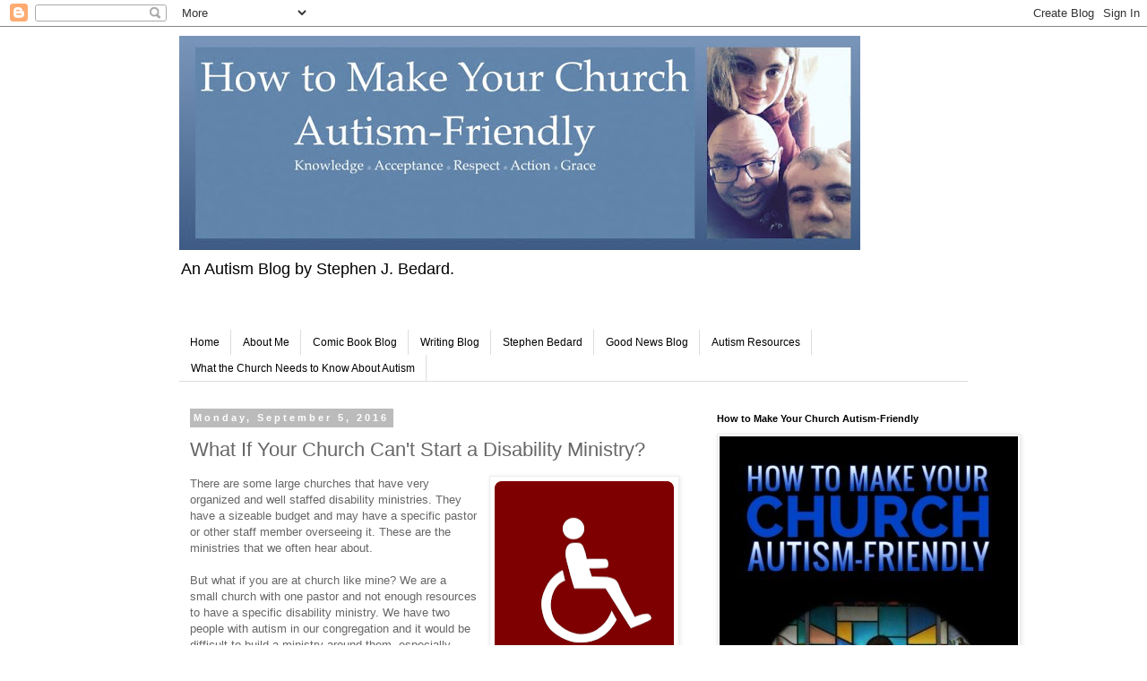

--- FILE ---
content_type: text/html; charset=UTF-8
request_url: https://church-autism.blogspot.com/2016/09/what-if-your-church-cant-start.html
body_size: 13216
content:
<!DOCTYPE html>
<html class='v2' dir='ltr' xmlns='http://www.w3.org/1999/xhtml' xmlns:b='http://www.google.com/2005/gml/b' xmlns:data='http://www.google.com/2005/gml/data' xmlns:expr='http://www.google.com/2005/gml/expr'>
<head>
<link href='https://www.blogger.com/static/v1/widgets/335934321-css_bundle_v2.css' rel='stylesheet' type='text/css'/>
<meta content='width=1100' name='viewport'/>
<meta content='text/html; charset=UTF-8' http-equiv='Content-Type'/>
<meta content='blogger' name='generator'/>
<link href='https://church-autism.blogspot.com/favicon.ico' rel='icon' type='image/x-icon'/>
<link href='http://church-autism.blogspot.com/2016/09/what-if-your-church-cant-start.html' rel='canonical'/>
<link rel="alternate" type="application/atom+xml" title="How to Make Your Church Autism-Friendly - Atom" href="https://church-autism.blogspot.com/feeds/posts/default" />
<link rel="alternate" type="application/rss+xml" title="How to Make Your Church Autism-Friendly - RSS" href="https://church-autism.blogspot.com/feeds/posts/default?alt=rss" />
<link rel="service.post" type="application/atom+xml" title="How to Make Your Church Autism-Friendly - Atom" href="https://www.blogger.com/feeds/2694782966873379272/posts/default" />

<link rel="alternate" type="application/atom+xml" title="How to Make Your Church Autism-Friendly - Atom" href="https://church-autism.blogspot.com/feeds/3062533210208616445/comments/default" />
<!--Can't find substitution for tag [blog.ieCssRetrofitLinks]-->
<link href='https://blogger.googleusercontent.com/img/b/R29vZ2xl/AVvXsEicKnnX_uIkSjC3yRQXkyIkNW0ItWzWlsbzAerVcaTUHh3M-vp3NnXwZqxTvZAn5AXMV2Zl1eCFmOxiLrwpuRaCXab80T4iKG-PkCtEFJREkx3EBnVE5SYwZDlmElwrz6Os2h8TT55xhaM/s200/wheelchair-297050_1280.png' rel='image_src'/>
<meta content='http://church-autism.blogspot.com/2016/09/what-if-your-church-cant-start.html' property='og:url'/>
<meta content='What If Your Church Can&#39;t Start a Disability Ministry?' property='og:title'/>
<meta content='  There are some large churches that have very organized and well staffed disability ministries. They have a sizeable budget and may have a ...' property='og:description'/>
<meta content='https://blogger.googleusercontent.com/img/b/R29vZ2xl/AVvXsEicKnnX_uIkSjC3yRQXkyIkNW0ItWzWlsbzAerVcaTUHh3M-vp3NnXwZqxTvZAn5AXMV2Zl1eCFmOxiLrwpuRaCXab80T4iKG-PkCtEFJREkx3EBnVE5SYwZDlmElwrz6Os2h8TT55xhaM/w1200-h630-p-k-no-nu/wheelchair-297050_1280.png' property='og:image'/>
<title>How to Make Your Church Autism-Friendly: What If Your Church Can't Start a Disability Ministry?</title>
<style id='page-skin-1' type='text/css'><!--
/*
-----------------------------------------------
Blogger Template Style
Name:     Simple
Designer: Blogger
URL:      www.blogger.com
----------------------------------------------- */
/* Content
----------------------------------------------- */
body {
font: normal normal 12px 'Trebuchet MS', Trebuchet, Verdana, sans-serif;
color: #666666;
background: #ffffff none repeat scroll top left;
padding: 0 0 0 0;
}
html body .region-inner {
min-width: 0;
max-width: 100%;
width: auto;
}
h2 {
font-size: 22px;
}
a:link {
text-decoration:none;
color: #2288bb;
}
a:visited {
text-decoration:none;
color: #888888;
}
a:hover {
text-decoration:underline;
color: #33aaff;
}
.body-fauxcolumn-outer .fauxcolumn-inner {
background: transparent none repeat scroll top left;
_background-image: none;
}
.body-fauxcolumn-outer .cap-top {
position: absolute;
z-index: 1;
height: 400px;
width: 100%;
}
.body-fauxcolumn-outer .cap-top .cap-left {
width: 100%;
background: transparent none repeat-x scroll top left;
_background-image: none;
}
.content-outer {
-moz-box-shadow: 0 0 0 rgba(0, 0, 0, .15);
-webkit-box-shadow: 0 0 0 rgba(0, 0, 0, .15);
-goog-ms-box-shadow: 0 0 0 #333333;
box-shadow: 0 0 0 rgba(0, 0, 0, .15);
margin-bottom: 1px;
}
.content-inner {
padding: 10px 40px;
}
.content-inner {
background-color: #ffffff;
}
/* Header
----------------------------------------------- */
.header-outer {
background: transparent none repeat-x scroll 0 -400px;
_background-image: none;
}
.Header h1 {
font: normal normal 40px 'Trebuchet MS',Trebuchet,Verdana,sans-serif;
color: #000000;
text-shadow: 0 0 0 rgba(0, 0, 0, .2);
}
.Header h1 a {
color: #000000;
}
.Header .description {
font-size: 18px;
color: #000000;
}
.header-inner .Header .titlewrapper {
padding: 22px 0;
}
.header-inner .Header .descriptionwrapper {
padding: 0 0;
}
/* Tabs
----------------------------------------------- */
.tabs-inner .section:first-child {
border-top: 0 solid #dddddd;
}
.tabs-inner .section:first-child ul {
margin-top: -1px;
border-top: 1px solid #dddddd;
border-left: 1px solid #dddddd;
border-right: 1px solid #dddddd;
}
.tabs-inner .widget ul {
background: transparent none repeat-x scroll 0 -800px;
_background-image: none;
border-bottom: 1px solid #dddddd;
margin-top: 0;
margin-left: -30px;
margin-right: -30px;
}
.tabs-inner .widget li a {
display: inline-block;
padding: .6em 1em;
font: normal normal 12px 'Trebuchet MS', Trebuchet, Verdana, sans-serif;
color: #000000;
border-left: 1px solid #ffffff;
border-right: 1px solid #dddddd;
}
.tabs-inner .widget li:first-child a {
border-left: none;
}
.tabs-inner .widget li.selected a, .tabs-inner .widget li a:hover {
color: #000000;
background-color: #eeeeee;
text-decoration: none;
}
/* Columns
----------------------------------------------- */
.main-outer {
border-top: 0 solid transparent;
}
.fauxcolumn-left-outer .fauxcolumn-inner {
border-right: 1px solid transparent;
}
.fauxcolumn-right-outer .fauxcolumn-inner {
border-left: 1px solid transparent;
}
/* Headings
----------------------------------------------- */
div.widget > h2,
div.widget h2.title {
margin: 0 0 1em 0;
font: normal bold 11px 'Trebuchet MS',Trebuchet,Verdana,sans-serif;
color: #000000;
}
/* Widgets
----------------------------------------------- */
.widget .zippy {
color: #999999;
text-shadow: 2px 2px 1px rgba(0, 0, 0, .1);
}
.widget .popular-posts ul {
list-style: none;
}
/* Posts
----------------------------------------------- */
h2.date-header {
font: normal bold 11px Arial, Tahoma, Helvetica, FreeSans, sans-serif;
}
.date-header span {
background-color: #bbbbbb;
color: #ffffff;
padding: 0.4em;
letter-spacing: 3px;
margin: inherit;
}
.main-inner {
padding-top: 35px;
padding-bottom: 65px;
}
.main-inner .column-center-inner {
padding: 0 0;
}
.main-inner .column-center-inner .section {
margin: 0 1em;
}
.post {
margin: 0 0 45px 0;
}
h3.post-title, .comments h4 {
font: normal normal 22px 'Trebuchet MS',Trebuchet,Verdana,sans-serif;
margin: .75em 0 0;
}
.post-body {
font-size: 110%;
line-height: 1.4;
position: relative;
}
.post-body img, .post-body .tr-caption-container, .Profile img, .Image img,
.BlogList .item-thumbnail img {
padding: 2px;
background: #ffffff;
border: 1px solid #eeeeee;
-moz-box-shadow: 1px 1px 5px rgba(0, 0, 0, .1);
-webkit-box-shadow: 1px 1px 5px rgba(0, 0, 0, .1);
box-shadow: 1px 1px 5px rgba(0, 0, 0, .1);
}
.post-body img, .post-body .tr-caption-container {
padding: 5px;
}
.post-body .tr-caption-container {
color: #666666;
}
.post-body .tr-caption-container img {
padding: 0;
background: transparent;
border: none;
-moz-box-shadow: 0 0 0 rgba(0, 0, 0, .1);
-webkit-box-shadow: 0 0 0 rgba(0, 0, 0, .1);
box-shadow: 0 0 0 rgba(0, 0, 0, .1);
}
.post-header {
margin: 0 0 1.5em;
line-height: 1.6;
font-size: 90%;
}
.post-footer {
margin: 20px -2px 0;
padding: 5px 10px;
color: #666666;
background-color: #eeeeee;
border-bottom: 1px solid #eeeeee;
line-height: 1.6;
font-size: 90%;
}
#comments .comment-author {
padding-top: 1.5em;
border-top: 1px solid transparent;
background-position: 0 1.5em;
}
#comments .comment-author:first-child {
padding-top: 0;
border-top: none;
}
.avatar-image-container {
margin: .2em 0 0;
}
#comments .avatar-image-container img {
border: 1px solid #eeeeee;
}
/* Comments
----------------------------------------------- */
.comments .comments-content .icon.blog-author {
background-repeat: no-repeat;
background-image: url([data-uri]);
}
.comments .comments-content .loadmore a {
border-top: 1px solid #999999;
border-bottom: 1px solid #999999;
}
.comments .comment-thread.inline-thread {
background-color: #eeeeee;
}
.comments .continue {
border-top: 2px solid #999999;
}
/* Accents
---------------------------------------------- */
.section-columns td.columns-cell {
border-left: 1px solid transparent;
}
.blog-pager {
background: transparent url(//www.blogblog.com/1kt/simple/paging_dot.png) repeat-x scroll top center;
}
.blog-pager-older-link, .home-link,
.blog-pager-newer-link {
background-color: #ffffff;
padding: 5px;
}
.footer-outer {
border-top: 1px dashed #bbbbbb;
}
/* Mobile
----------------------------------------------- */
body.mobile  {
background-size: auto;
}
.mobile .body-fauxcolumn-outer {
background: transparent none repeat scroll top left;
}
.mobile .body-fauxcolumn-outer .cap-top {
background-size: 100% auto;
}
.mobile .content-outer {
-webkit-box-shadow: 0 0 3px rgba(0, 0, 0, .15);
box-shadow: 0 0 3px rgba(0, 0, 0, .15);
}
.mobile .tabs-inner .widget ul {
margin-left: 0;
margin-right: 0;
}
.mobile .post {
margin: 0;
}
.mobile .main-inner .column-center-inner .section {
margin: 0;
}
.mobile .date-header span {
padding: 0.1em 10px;
margin: 0 -10px;
}
.mobile h3.post-title {
margin: 0;
}
.mobile .blog-pager {
background: transparent none no-repeat scroll top center;
}
.mobile .footer-outer {
border-top: none;
}
.mobile .main-inner, .mobile .footer-inner {
background-color: #ffffff;
}
.mobile-index-contents {
color: #666666;
}
.mobile-link-button {
background-color: #2288bb;
}
.mobile-link-button a:link, .mobile-link-button a:visited {
color: #ffffff;
}
.mobile .tabs-inner .section:first-child {
border-top: none;
}
.mobile .tabs-inner .PageList .widget-content {
background-color: #eeeeee;
color: #000000;
border-top: 1px solid #dddddd;
border-bottom: 1px solid #dddddd;
}
.mobile .tabs-inner .PageList .widget-content .pagelist-arrow {
border-left: 1px solid #dddddd;
}

--></style>
<style id='template-skin-1' type='text/css'><!--
body {
min-width: 960px;
}
.content-outer, .content-fauxcolumn-outer, .region-inner {
min-width: 960px;
max-width: 960px;
_width: 960px;
}
.main-inner .columns {
padding-left: 0;
padding-right: 310px;
}
.main-inner .fauxcolumn-center-outer {
left: 0;
right: 310px;
/* IE6 does not respect left and right together */
_width: expression(this.parentNode.offsetWidth -
parseInt("0") -
parseInt("310px") + 'px');
}
.main-inner .fauxcolumn-left-outer {
width: 0;
}
.main-inner .fauxcolumn-right-outer {
width: 310px;
}
.main-inner .column-left-outer {
width: 0;
right: 100%;
margin-left: -0;
}
.main-inner .column-right-outer {
width: 310px;
margin-right: -310px;
}
#layout {
min-width: 0;
}
#layout .content-outer {
min-width: 0;
width: 800px;
}
#layout .region-inner {
min-width: 0;
width: auto;
}
--></style>
<link href='https://www.blogger.com/dyn-css/authorization.css?targetBlogID=2694782966873379272&amp;zx=d839b7aa-bdbd-4695-bfa5-f630968681b7' media='none' onload='if(media!=&#39;all&#39;)media=&#39;all&#39;' rel='stylesheet'/><noscript><link href='https://www.blogger.com/dyn-css/authorization.css?targetBlogID=2694782966873379272&amp;zx=d839b7aa-bdbd-4695-bfa5-f630968681b7' rel='stylesheet'/></noscript>
<meta name='google-adsense-platform-account' content='ca-host-pub-1556223355139109'/>
<meta name='google-adsense-platform-domain' content='blogspot.com'/>

<!-- data-ad-client=ca-pub-8842912371311805 -->

</head>
<body class='loading variant-simplysimple'>
<div class='navbar section' id='navbar'><div class='widget Navbar' data-version='1' id='Navbar1'><script type="text/javascript">
    function setAttributeOnload(object, attribute, val) {
      if(window.addEventListener) {
        window.addEventListener('load',
          function(){ object[attribute] = val; }, false);
      } else {
        window.attachEvent('onload', function(){ object[attribute] = val; });
      }
    }
  </script>
<div id="navbar-iframe-container"></div>
<script type="text/javascript" src="https://apis.google.com/js/platform.js"></script>
<script type="text/javascript">
      gapi.load("gapi.iframes:gapi.iframes.style.bubble", function() {
        if (gapi.iframes && gapi.iframes.getContext) {
          gapi.iframes.getContext().openChild({
              url: 'https://www.blogger.com/navbar/2694782966873379272?po\x3d3062533210208616445\x26origin\x3dhttps://church-autism.blogspot.com',
              where: document.getElementById("navbar-iframe-container"),
              id: "navbar-iframe"
          });
        }
      });
    </script><script type="text/javascript">
(function() {
var script = document.createElement('script');
script.type = 'text/javascript';
script.src = '//pagead2.googlesyndication.com/pagead/js/google_top_exp.js';
var head = document.getElementsByTagName('head')[0];
if (head) {
head.appendChild(script);
}})();
</script>
</div></div>
<div class='body-fauxcolumns'>
<div class='fauxcolumn-outer body-fauxcolumn-outer'>
<div class='cap-top'>
<div class='cap-left'></div>
<div class='cap-right'></div>
</div>
<div class='fauxborder-left'>
<div class='fauxborder-right'></div>
<div class='fauxcolumn-inner'>
</div>
</div>
<div class='cap-bottom'>
<div class='cap-left'></div>
<div class='cap-right'></div>
</div>
</div>
</div>
<div class='content'>
<div class='content-fauxcolumns'>
<div class='fauxcolumn-outer content-fauxcolumn-outer'>
<div class='cap-top'>
<div class='cap-left'></div>
<div class='cap-right'></div>
</div>
<div class='fauxborder-left'>
<div class='fauxborder-right'></div>
<div class='fauxcolumn-inner'>
</div>
</div>
<div class='cap-bottom'>
<div class='cap-left'></div>
<div class='cap-right'></div>
</div>
</div>
</div>
<div class='content-outer'>
<div class='content-cap-top cap-top'>
<div class='cap-left'></div>
<div class='cap-right'></div>
</div>
<div class='fauxborder-left content-fauxborder-left'>
<div class='fauxborder-right content-fauxborder-right'></div>
<div class='content-inner'>
<header>
<div class='header-outer'>
<div class='header-cap-top cap-top'>
<div class='cap-left'></div>
<div class='cap-right'></div>
</div>
<div class='fauxborder-left header-fauxborder-left'>
<div class='fauxborder-right header-fauxborder-right'></div>
<div class='region-inner header-inner'>
<div class='header section' id='header'><div class='widget Header' data-version='1' id='Header1'>
<div id='header-inner'>
<a href='https://church-autism.blogspot.com/' style='display: block'>
<img alt='How to Make Your Church Autism-Friendly' height='239px; ' id='Header1_headerimg' src='https://blogger.googleusercontent.com/img/b/R29vZ2xl/AVvXsEhiyji-BCr8ozK8ftU6siEYTim4Pk68chqSAf5WEiebBQ5os5A6t38oApelBG2w1IL_I7Qk_x5UhMpAB3ooedfi_S-Z-_7WWQZx_f3lVRX-GPQczDIrFIjBpt0tScnAPqCjEru8xwQ-YoA/s760/autism+blog.001.jpeg' style='display: block' width='760px; '/>
</a>
<div class='descriptionwrapper'>
<p class='description'><span>An Autism Blog by Stephen J. Bedard.</span></p>
</div>
</div>
</div></div>
</div>
</div>
<div class='header-cap-bottom cap-bottom'>
<div class='cap-left'></div>
<div class='cap-right'></div>
</div>
</div>
</header>
<div class='tabs-outer'>
<div class='tabs-cap-top cap-top'>
<div class='cap-left'></div>
<div class='cap-right'></div>
</div>
<div class='fauxborder-left tabs-fauxborder-left'>
<div class='fauxborder-right tabs-fauxborder-right'></div>
<div class='region-inner tabs-inner'>
<div class='tabs section' id='crosscol'><div class='widget HTML' data-version='1' id='HTML3'>
<div class='widget-content'>
<script async src="//pagead2.googlesyndication.com/pagead/js/adsbygoogle.js"></script>
<script>
     (adsbygoogle = window.adsbygoogle || []).push({
          google_ad_client: "ca-pub-8842912371311805",
          enable_page_level_ads: true
     });
</script>
</div>
<div class='clear'></div>
</div></div>
<div class='tabs section' id='crosscol-overflow'><div class='widget PageList' data-version='1' id='PageList1'>
<div class='widget-content'>
<ul>
<li>
<a href='https://church-autism.blogspot.com/'>Home</a>
</li>
<li>
<a href='https://church-autism.blogspot.com/p/about-me.html'>About Me</a>
</li>
<li>
<a href='https://church-autism.blogspot.com/p/comic-book-blog.html'>Comic Book Blog</a>
</li>
<li>
<a href='https://church-autism.blogspot.com/p/writing-blog.html'>Writing Blog</a>
</li>
<li>
<a href='https://church-autism.blogspot.com/p/stephen-bedard.html'>Stephen Bedard</a>
</li>
<li>
<a href='https://church-autism.blogspot.com/p/good-news-blog.html'>Good News Blog</a>
</li>
<li>
<a href='https://church-autism.blogspot.com/p/autism-resources.html'>Autism Resources</a>
</li>
<li>
<a href='https://church-autism.blogspot.com/p/what-church-needs-to-know-about-autism.html'>What the Church Needs to Know About Autism</a>
</li>
</ul>
<div class='clear'></div>
</div>
</div></div>
</div>
</div>
<div class='tabs-cap-bottom cap-bottom'>
<div class='cap-left'></div>
<div class='cap-right'></div>
</div>
</div>
<div class='main-outer'>
<div class='main-cap-top cap-top'>
<div class='cap-left'></div>
<div class='cap-right'></div>
</div>
<div class='fauxborder-left main-fauxborder-left'>
<div class='fauxborder-right main-fauxborder-right'></div>
<div class='region-inner main-inner'>
<div class='columns fauxcolumns'>
<div class='fauxcolumn-outer fauxcolumn-center-outer'>
<div class='cap-top'>
<div class='cap-left'></div>
<div class='cap-right'></div>
</div>
<div class='fauxborder-left'>
<div class='fauxborder-right'></div>
<div class='fauxcolumn-inner'>
</div>
</div>
<div class='cap-bottom'>
<div class='cap-left'></div>
<div class='cap-right'></div>
</div>
</div>
<div class='fauxcolumn-outer fauxcolumn-left-outer'>
<div class='cap-top'>
<div class='cap-left'></div>
<div class='cap-right'></div>
</div>
<div class='fauxborder-left'>
<div class='fauxborder-right'></div>
<div class='fauxcolumn-inner'>
</div>
</div>
<div class='cap-bottom'>
<div class='cap-left'></div>
<div class='cap-right'></div>
</div>
</div>
<div class='fauxcolumn-outer fauxcolumn-right-outer'>
<div class='cap-top'>
<div class='cap-left'></div>
<div class='cap-right'></div>
</div>
<div class='fauxborder-left'>
<div class='fauxborder-right'></div>
<div class='fauxcolumn-inner'>
</div>
</div>
<div class='cap-bottom'>
<div class='cap-left'></div>
<div class='cap-right'></div>
</div>
</div>
<!-- Go to www.addthis.com/dashboard to customize your tools -->
<script async='async' src='//s7.addthis.com/js/300/addthis_widget.js#pubid=ra-5506146152d81d18' type='text/javascript'></script>
<!-- corrects IE6 width calculation -->
<div class='columns-inner'>
<div class='column-center-outer'>
<div class='column-center-inner'>
<div class='main section' id='main'><div class='widget Blog' data-version='1' id='Blog1'>
<div class='blog-posts hfeed'>

          <div class="date-outer">
        
<h2 class='date-header'><span>Monday, September 5, 2016</span></h2>

          <div class="date-posts">
        
<div class='post-outer'>
<div class='post hentry uncustomized-post-template' itemprop='blogPost' itemscope='itemscope' itemtype='http://schema.org/BlogPosting'>
<meta content='https://blogger.googleusercontent.com/img/b/R29vZ2xl/AVvXsEicKnnX_uIkSjC3yRQXkyIkNW0ItWzWlsbzAerVcaTUHh3M-vp3NnXwZqxTvZAn5AXMV2Zl1eCFmOxiLrwpuRaCXab80T4iKG-PkCtEFJREkx3EBnVE5SYwZDlmElwrz6Os2h8TT55xhaM/s200/wheelchair-297050_1280.png' itemprop='image_url'/>
<meta content='2694782966873379272' itemprop='blogId'/>
<meta content='3062533210208616445' itemprop='postId'/>
<a name='3062533210208616445'></a>
<h3 class='post-title entry-title' itemprop='name'>
What If Your Church Can't Start a Disability Ministry?
</h3>
<div class='post-header'>
<div class='post-header-line-1'></div>
</div>
<div class='post-body entry-content' id='post-body-3062533210208616445' itemprop='description articleBody'>
<div class="separator" style="clear: both; text-align: center;">
<a href="https://blogger.googleusercontent.com/img/b/R29vZ2xl/AVvXsEicKnnX_uIkSjC3yRQXkyIkNW0ItWzWlsbzAerVcaTUHh3M-vp3NnXwZqxTvZAn5AXMV2Zl1eCFmOxiLrwpuRaCXab80T4iKG-PkCtEFJREkx3EBnVE5SYwZDlmElwrz6Os2h8TT55xhaM/s1600/wheelchair-297050_1280.png" imageanchor="1" style="clear: right; float: right; margin-bottom: 1em; margin-left: 1em;"><img alt="Disability" border="0" height="198" src="https://blogger.googleusercontent.com/img/b/R29vZ2xl/AVvXsEicKnnX_uIkSjC3yRQXkyIkNW0ItWzWlsbzAerVcaTUHh3M-vp3NnXwZqxTvZAn5AXMV2Zl1eCFmOxiLrwpuRaCXab80T4iKG-PkCtEFJREkx3EBnVE5SYwZDlmElwrz6Os2h8TT55xhaM/s200/wheelchair-297050_1280.png" title="" width="200" /></a></div>
There are some large churches that have very organized and well staffed disability ministries. They have a sizeable budget and may have a specific pastor or other staff member overseeing it. These are the ministries that we often hear about.<br />
<br />
But what if you are at church like mine? We are a small church with one pastor and not enough resources to have a specific disability ministry. We have two people with autism in our congregation and it would be difficult to build a ministry around them, especially since once is a child and the other an adult.<br />
<br />
I want you to hear this one thing:<br />
<br />
YOU DO NOT NEED A DISABILITY MINISTRY TO MINISTER TO THOSE WITH DISABILITIES!<br />
<br />
Think about it this way. Our church does not have a specific men's ministry and yet we minister to the men in our congregation. Ministry does not have to mean separating one group away from the others. We minister to the men, the same way we minister to everyone in the congregation.<br />
<br />
The same is true for those with disabilities. I care for the people in our congregation with autism, not because they have autism, but because they are a part of our church family.<br />
<br />
Now I understand that disabilities can produce some unique challenges. Physical disabilities are accommodated by making the building wheel chair accessible and having elevators. Developmental disabilities will need their own accommodations.<br />
<br />
I will not go into details about how exactly to do that, as there are many posts on this blog, as well as my book, <i><a href="https://www.amazon.com/gp/product/B00QUJP370/ref=as_li_tl?ie=UTF8&amp;camp=1789&amp;creative=9325&amp;creativeASIN=B00QUJP370&amp;linkCode=as2&amp;tag=stejbed-20&amp;linkId=RJSEPKFLGVBWYMN3#nav-subnav">How to Make Your Church-Autism Friendly</a></i>, which give practical tips.<br />
<br />
The main thing is that a church not turn away a person with a disability just because they don't have a disability ministry. We would not turn away men because we don't have a men's ministry. You minister to people with disabilities the same way you minister to anyone, by loving them, treating them with respect and pointing them to Jesus.
<div style='clear: both;'></div>
</div>
<div class='post-footer'>
<div class='post-footer-line post-footer-line-1'>
<span class='post-author vcard'>
Posted by
<span class='fn' itemprop='author' itemscope='itemscope' itemtype='http://schema.org/Person'>
<meta content='https://www.blogger.com/profile/13305648436664242187' itemprop='url'/>
<a class='g-profile' href='https://www.blogger.com/profile/13305648436664242187' rel='author' title='author profile'>
<span itemprop='name'>Unknown</span>
</a>
</span>
</span>
<span class='post-timestamp'>
at
<meta content='http://church-autism.blogspot.com/2016/09/what-if-your-church-cant-start.html' itemprop='url'/>
<a class='timestamp-link' href='https://church-autism.blogspot.com/2016/09/what-if-your-church-cant-start.html' rel='bookmark' title='permanent link'><abbr class='published' itemprop='datePublished' title='2016-09-05T19:45:00-04:00'>7:45&#8239;PM</abbr></a>
</span>
<span class='post-comment-link'>
</span>
<span class='post-icons'>
<span class='item-control blog-admin pid-956995454'>
<a href='https://www.blogger.com/post-edit.g?blogID=2694782966873379272&postID=3062533210208616445&from=pencil' title='Edit Post'>
<img alt='' class='icon-action' height='18' src='https://resources.blogblog.com/img/icon18_edit_allbkg.gif' width='18'/>
</a>
</span>
</span>
<div class='post-share-buttons goog-inline-block'>
</div>
</div>
<div class='post-footer-line post-footer-line-2'>
<span class='post-labels'>
Labels:
<a href='https://church-autism.blogspot.com/search/label/Church' rel='tag'>Church</a>,
<a href='https://church-autism.blogspot.com/search/label/Disability%20Ministry' rel='tag'>Disability Ministry</a>
</span>
</div>
<div class='post-footer-line post-footer-line-3'>
<span class='post-location'>
</span>
</div>
</div>
</div>
<div class='comments' id='comments'>
<a name='comments'></a>
<h4>No comments:</h4>
<div id='Blog1_comments-block-wrapper'>
<dl class='avatar-comment-indent' id='comments-block'>
</dl>
</div>
<p class='comment-footer'>
<div class='comment-form'>
<a name='comment-form'></a>
<h4 id='comment-post-message'>Post a Comment</h4>
<p>
</p>
<a href='https://www.blogger.com/comment/frame/2694782966873379272?po=3062533210208616445&hl=en&saa=85391&origin=https://church-autism.blogspot.com' id='comment-editor-src'></a>
<iframe allowtransparency='true' class='blogger-iframe-colorize blogger-comment-from-post' frameborder='0' height='410px' id='comment-editor' name='comment-editor' src='' width='100%'></iframe>
<script src='https://www.blogger.com/static/v1/jsbin/2830521187-comment_from_post_iframe.js' type='text/javascript'></script>
<script type='text/javascript'>
      BLOG_CMT_createIframe('https://www.blogger.com/rpc_relay.html');
    </script>
</div>
</p>
</div>
</div>

        </div></div>
      
</div>
<div class='blog-pager' id='blog-pager'>
<span id='blog-pager-newer-link'>
<a class='blog-pager-newer-link' href='https://church-autism.blogspot.com/2016/09/coping-with-autism-and-puberty.html' id='Blog1_blog-pager-newer-link' title='Newer Post'>Newer Post</a>
</span>
<span id='blog-pager-older-link'>
<a class='blog-pager-older-link' href='https://church-autism.blogspot.com/2016/09/good-news-love-my-kids.html' id='Blog1_blog-pager-older-link' title='Older Post'>Older Post</a>
</span>
<a class='home-link' href='https://church-autism.blogspot.com/'>Home</a>
</div>
<div class='clear'></div>
<div class='post-feeds'>
<div class='feed-links'>
Subscribe to:
<a class='feed-link' href='https://church-autism.blogspot.com/feeds/3062533210208616445/comments/default' target='_blank' type='application/atom+xml'>Post Comments (Atom)</a>
</div>
</div>
</div></div>
</div>
</div>
<div class='column-left-outer'>
<div class='column-left-inner'>
<aside>
</aside>
</div>
</div>
<div class='column-right-outer'>
<div class='column-right-inner'>
<aside>
<div class='sidebar section' id='sidebar-right-1'><div class='widget Image' data-version='1' id='Image1'>
<h2>How to Make Your Church Autism-Friendly</h2>
<div class='widget-content'>
<a href='https://amzn.to/3VIC1YL'>
<img alt='How to Make Your Church Autism-Friendly' height='500' id='Image1_img' src='https://m.media-amazon.com/images/I/51nfM2gI+TL.jpg' width='333'/>
</a>
<br/>
<span class='caption'>This is an Amazon affiliate link.</span>
</div>
<div class='clear'></div>
</div><div class='widget Image' data-version='1' id='Image3'>
<h2>Unmasking the Jesus Myth</h2>
<div class='widget-content'>
<a href='https://www.amazon.com/gp/product/B01IMHPCI2/ref=as_li_tl?ie=UTF8&camp=1789&creative=9325&creativeASIN=B01IMHPCI2&linkCode=as2&tag=stejbed-20&linkId=a9358081320b39587a0bde0cb6b111d1#navbar'>
<img alt='Unmasking the Jesus Myth' height='225' id='Image3_img' src='https://blogger.googleusercontent.com/img/b/R29vZ2xl/AVvXsEjAU4Mfy80bi22A5vT0TGFOcxhZEv1AMrxNV-zzz1RHgfRYB_WLucMCBbVS5egzP-R0HrogEKVIEqLhkqDhciT7Y4FR8pWG9A9RRoPH8Gev36ViiWbKuWcCzBAnTI4UlqiJ1dukejTfDIw/s1600/jmt+ad.001.jpeg' width='300'/>
</a>
<br/>
</div>
<div class='clear'></div>
</div><div class='widget HTML' data-version='1' id='HTML7'>
<div class='widget-content'>
<a href="http://www.autismparentingmagazine.com/" rel="nofollow"><img alt="Autism Parenting Magazine" src="https://lh3.googleusercontent.com/blogger_img_proxy/AEn0k_ty-GFVDGzZ-VgubGyzRbm9fdhHcT2VNRD3OVxdjEtcvMmMY_NbBLfjpP2kuN60Oadf8kEKcXxoNbGJXp64Ggwq0bFOl2e3mR36YGK6fvlzRDAPktzAVrQ157uvyx1OmxJ01DHZ454tsqrBBMIM9Ma_u-DD9FRazTViIAs07A=s0-d" width="180" height="170"></a>
</div>
<div class='clear'></div>
</div><div class='widget PopularPosts' data-version='1' id='PopularPosts1'>
<h2>Popular Posts</h2>
<div class='widget-content popular-posts'>
<ul>
<li>
<div class='item-title'><a href='https://church-autism.blogspot.com/2016/09/good-news-happy-birthday-abby.html'>Good News: Happy Birthday Abby!</a></div>
<div class='item-snippet'>  Although my website  is back up, I&#39;m not posting there until I have transferred to my new host and I do a bit of redesign. So once aga...</div>
</li>
<li>
<div class='item-title'><a href='https://church-autism.blogspot.com/2016/05/what-people-with-autism-want-church-to.html'>What People With Autism Want the Church to Know</a></div>
<div class='item-snippet'>  I had the opportunity to ask some people with autism about what they want the church to know. I&#39;m thankful that a number of people res...</div>
</li>
<li>
<div class='item-title'><a href='https://church-autism.blogspot.com/2015/08/a-new-perspective.html'>A New Perspective</a></div>
<div class='item-snippet'>I have been interested in and active in speaking about autism for some time. Two of our children (ages 14 &amp; 12) have autism. It just mak...</div>
</li>
<li>
<div class='item-title'><a href='https://church-autism.blogspot.com/2016/12/confessions-of-autism-mom.html'>Confessions of an Autism Mom</a></div>
<div class='item-snippet'>I am so thankful for my wife and the way she is able to put into words our experience as autism parents. Amanda recently wrote a post on her...</div>
</li>
<li>
<div class='item-title'><a href='https://church-autism.blogspot.com/2016/11/nothing-is-happening-tomorrow.html'>Nothing is Happening Tomorrow</a></div>
<div class='item-snippet'>Have you ever had someone start to say something, in the sense of revealing information, and you would do anything to stop them? We have man...</div>
</li>
<li>
<div class='item-title'><a href='https://church-autism.blogspot.com/2015/07/autism-and-church.html'>Autism and Church</a></div>
<div class='item-snippet'>I love this little video about a family with a child with autism and their adventure of going to church. People without autism in their life...</div>
</li>
<li>
<div class='item-title'><a href='https://church-autism.blogspot.com/2016/09/what-if-your-church-cant-start.html'>What If Your Church Can't Start a Disability Ministry?</a></div>
<div class='item-snippet'>  There are some large churches that have very organized and well staffed disability ministries. They have a sizeable budget and may have a ...</div>
</li>
<li>
<div class='item-title'><a href='https://church-autism.blogspot.com/2016/02/breaking-barriers-of-autism.html'>Breaking Barriers of Autism</a></div>
<div class='item-snippet'>
</div>
</li>
<li>
<div class='item-title'><a href='https://church-autism.blogspot.com/2015/03/what-is-disability-ministry.html'>What is Disability Ministry?</a></div>
<div class='item-snippet'>What is disability ministry? For some churches, that may be a formal ministry with their own budget, volunteers and pastor. For smaller chur...</div>
</li>
<li>
<div class='item-title'><a href='https://church-autism.blogspot.com/2015/09/im-not-unfriendly-i-have-autism.html'>I'm Not Unfriendly, I Have Autism</a></div>
<div class='item-snippet'>  I can only speak for myself, although I have heard of similar stories from other people with autism. I can sometimes come across as unfrie...</div>
</li>
</ul>
<div class='clear'></div>
</div>
</div><div class='widget Feed' data-version='1' id='Feed2'>
<h2>Disability and Faith Forum</h2>
<div class='widget-content' id='Feed2_feedItemListDisplay'>
<span style='filter: alpha(25); opacity: 0.25;'>
<a href='http://www.disabilityandfaith.org/?feed=rss2'>Loading...</a>
</span>
</div>
<div class='clear'></div>
</div><div class='widget Feed' data-version='1' id='Feed1'>
<h2>Hope's Reason Blog</h2>
<div class='widget-content' id='Feed1_feedItemListDisplay'>
<span style='filter: alpha(25); opacity: 0.25;'>
<a href='http://www.stephenjbedard.com/feed/'>Loading...</a>
</span>
</div>
<div class='clear'></div>
</div><div class='widget BlogArchive' data-version='1' id='BlogArchive1'>
<h2>Blog Archive</h2>
<div class='widget-content'>
<div id='ArchiveList'>
<div id='BlogArchive1_ArchiveList'>
<ul class='hierarchy'>
<li class='archivedate collapsed'>
<a class='toggle' href='javascript:void(0)'>
<span class='zippy'>

        &#9658;&#160;
      
</span>
</a>
<a class='post-count-link' href='https://church-autism.blogspot.com/2017/'>
2017
</a>
<span class='post-count' dir='ltr'>(1)</span>
<ul class='hierarchy'>
<li class='archivedate collapsed'>
<a class='toggle' href='javascript:void(0)'>
<span class='zippy'>

        &#9658;&#160;
      
</span>
</a>
<a class='post-count-link' href='https://church-autism.blogspot.com/2017/01/'>
January
</a>
<span class='post-count' dir='ltr'>(1)</span>
</li>
</ul>
</li>
</ul>
<ul class='hierarchy'>
<li class='archivedate expanded'>
<a class='toggle' href='javascript:void(0)'>
<span class='zippy toggle-open'>

        &#9660;&#160;
      
</span>
</a>
<a class='post-count-link' href='https://church-autism.blogspot.com/2016/'>
2016
</a>
<span class='post-count' dir='ltr'>(128)</span>
<ul class='hierarchy'>
<li class='archivedate collapsed'>
<a class='toggle' href='javascript:void(0)'>
<span class='zippy'>

        &#9658;&#160;
      
</span>
</a>
<a class='post-count-link' href='https://church-autism.blogspot.com/2016/12/'>
December
</a>
<span class='post-count' dir='ltr'>(10)</span>
</li>
</ul>
<ul class='hierarchy'>
<li class='archivedate collapsed'>
<a class='toggle' href='javascript:void(0)'>
<span class='zippy'>

        &#9658;&#160;
      
</span>
</a>
<a class='post-count-link' href='https://church-autism.blogspot.com/2016/11/'>
November
</a>
<span class='post-count' dir='ltr'>(10)</span>
</li>
</ul>
<ul class='hierarchy'>
<li class='archivedate collapsed'>
<a class='toggle' href='javascript:void(0)'>
<span class='zippy'>

        &#9658;&#160;
      
</span>
</a>
<a class='post-count-link' href='https://church-autism.blogspot.com/2016/10/'>
October
</a>
<span class='post-count' dir='ltr'>(7)</span>
</li>
</ul>
<ul class='hierarchy'>
<li class='archivedate expanded'>
<a class='toggle' href='javascript:void(0)'>
<span class='zippy toggle-open'>

        &#9660;&#160;
      
</span>
</a>
<a class='post-count-link' href='https://church-autism.blogspot.com/2016/09/'>
September
</a>
<span class='post-count' dir='ltr'>(16)</span>
<ul class='posts'>
<li><a href='https://church-autism.blogspot.com/2016/09/disability-ministry-is-not-just-to.html'>Disability Ministry is Not Just to Those With Disa...</a></li>
<li><a href='https://church-autism.blogspot.com/2016/09/why-do-people-with-autism-stim.html'>Why Do People With Autism Stim?</a></li>
<li><a href='https://church-autism.blogspot.com/2016/09/the-side-of-autism-you-dont-want-to-see.html'>The Side of Autism You Don&#39;t Want to See</a></li>
<li><a href='https://church-autism.blogspot.com/2016/09/what-does-autism-meltdown-look-like.html'>What Does an Autism Meltdown Look Like?</a></li>
<li><a href='https://church-autism.blogspot.com/2016/09/living-with-autism.html'>Living With Autism</a></li>
<li><a href='https://church-autism.blogspot.com/2016/09/where-do-autistic-children-belong-in.html'>Where Do Autistic Children Belong in Sunday School?</a></li>
<li><a href='https://church-autism.blogspot.com/2016/09/why-you-should-attend-life-to-full.html'>Why You Should Attend Life to the Full</a></li>
<li><a href='https://church-autism.blogspot.com/2016/09/what-is-autism.html'>What is Autism?</a></li>
<li><a href='https://church-autism.blogspot.com/2016/09/good-news-happy-birthday-abby.html'>Good News: Happy Birthday Abby!</a></li>
<li><a href='https://church-autism.blogspot.com/2016/09/4-things-not-to-say-to-parent-when.html'>4 Things Not to Say to a Parent When a Child is Di...</a></li>
<li><a href='https://church-autism.blogspot.com/2016/09/5-things-to-do-when-child-with-autism.html'>5 Things To Do When a Child With Autism Makes Nois...</a></li>
<li><a href='https://church-autism.blogspot.com/2016/09/coping-with-autism-and-puberty.html'>Coping With Autism and Puberty</a></li>
<li><a href='https://church-autism.blogspot.com/2016/09/what-if-your-church-cant-start.html'>What If Your Church Can&#39;t Start a Disability Minis...</a></li>
<li><a href='https://church-autism.blogspot.com/2016/09/good-news-love-my-kids.html'>Good News: Love My Kids</a></li>
<li><a href='https://church-autism.blogspot.com/2016/09/the-hardest-thing-about-autism.html'>The Hardest Thing About Autism</a></li>
<li><a href='https://church-autism.blogspot.com/2016/09/top-10-famous-people-with-autism.html'>Top 10 Famous People with Autism</a></li>
</ul>
</li>
</ul>
<ul class='hierarchy'>
<li class='archivedate collapsed'>
<a class='toggle' href='javascript:void(0)'>
<span class='zippy'>

        &#9658;&#160;
      
</span>
</a>
<a class='post-count-link' href='https://church-autism.blogspot.com/2016/08/'>
August
</a>
<span class='post-count' dir='ltr'>(10)</span>
</li>
</ul>
<ul class='hierarchy'>
<li class='archivedate collapsed'>
<a class='toggle' href='javascript:void(0)'>
<span class='zippy'>

        &#9658;&#160;
      
</span>
</a>
<a class='post-count-link' href='https://church-autism.blogspot.com/2016/07/'>
July
</a>
<span class='post-count' dir='ltr'>(16)</span>
</li>
</ul>
<ul class='hierarchy'>
<li class='archivedate collapsed'>
<a class='toggle' href='javascript:void(0)'>
<span class='zippy'>

        &#9658;&#160;
      
</span>
</a>
<a class='post-count-link' href='https://church-autism.blogspot.com/2016/06/'>
June
</a>
<span class='post-count' dir='ltr'>(7)</span>
</li>
</ul>
<ul class='hierarchy'>
<li class='archivedate collapsed'>
<a class='toggle' href='javascript:void(0)'>
<span class='zippy'>

        &#9658;&#160;
      
</span>
</a>
<a class='post-count-link' href='https://church-autism.blogspot.com/2016/05/'>
May
</a>
<span class='post-count' dir='ltr'>(19)</span>
</li>
</ul>
<ul class='hierarchy'>
<li class='archivedate collapsed'>
<a class='toggle' href='javascript:void(0)'>
<span class='zippy'>

        &#9658;&#160;
      
</span>
</a>
<a class='post-count-link' href='https://church-autism.blogspot.com/2016/04/'>
April
</a>
<span class='post-count' dir='ltr'>(14)</span>
</li>
</ul>
<ul class='hierarchy'>
<li class='archivedate collapsed'>
<a class='toggle' href='javascript:void(0)'>
<span class='zippy'>

        &#9658;&#160;
      
</span>
</a>
<a class='post-count-link' href='https://church-autism.blogspot.com/2016/03/'>
March
</a>
<span class='post-count' dir='ltr'>(11)</span>
</li>
</ul>
<ul class='hierarchy'>
<li class='archivedate collapsed'>
<a class='toggle' href='javascript:void(0)'>
<span class='zippy'>

        &#9658;&#160;
      
</span>
</a>
<a class='post-count-link' href='https://church-autism.blogspot.com/2016/02/'>
February
</a>
<span class='post-count' dir='ltr'>(5)</span>
</li>
</ul>
<ul class='hierarchy'>
<li class='archivedate collapsed'>
<a class='toggle' href='javascript:void(0)'>
<span class='zippy'>

        &#9658;&#160;
      
</span>
</a>
<a class='post-count-link' href='https://church-autism.blogspot.com/2016/01/'>
January
</a>
<span class='post-count' dir='ltr'>(3)</span>
</li>
</ul>
</li>
</ul>
<ul class='hierarchy'>
<li class='archivedate collapsed'>
<a class='toggle' href='javascript:void(0)'>
<span class='zippy'>

        &#9658;&#160;
      
</span>
</a>
<a class='post-count-link' href='https://church-autism.blogspot.com/2015/'>
2015
</a>
<span class='post-count' dir='ltr'>(89)</span>
<ul class='hierarchy'>
<li class='archivedate collapsed'>
<a class='toggle' href='javascript:void(0)'>
<span class='zippy'>

        &#9658;&#160;
      
</span>
</a>
<a class='post-count-link' href='https://church-autism.blogspot.com/2015/12/'>
December
</a>
<span class='post-count' dir='ltr'>(4)</span>
</li>
</ul>
<ul class='hierarchy'>
<li class='archivedate collapsed'>
<a class='toggle' href='javascript:void(0)'>
<span class='zippy'>

        &#9658;&#160;
      
</span>
</a>
<a class='post-count-link' href='https://church-autism.blogspot.com/2015/11/'>
November
</a>
<span class='post-count' dir='ltr'>(5)</span>
</li>
</ul>
<ul class='hierarchy'>
<li class='archivedate collapsed'>
<a class='toggle' href='javascript:void(0)'>
<span class='zippy'>

        &#9658;&#160;
      
</span>
</a>
<a class='post-count-link' href='https://church-autism.blogspot.com/2015/10/'>
October
</a>
<span class='post-count' dir='ltr'>(5)</span>
</li>
</ul>
<ul class='hierarchy'>
<li class='archivedate collapsed'>
<a class='toggle' href='javascript:void(0)'>
<span class='zippy'>

        &#9658;&#160;
      
</span>
</a>
<a class='post-count-link' href='https://church-autism.blogspot.com/2015/09/'>
September
</a>
<span class='post-count' dir='ltr'>(12)</span>
</li>
</ul>
<ul class='hierarchy'>
<li class='archivedate collapsed'>
<a class='toggle' href='javascript:void(0)'>
<span class='zippy'>

        &#9658;&#160;
      
</span>
</a>
<a class='post-count-link' href='https://church-autism.blogspot.com/2015/08/'>
August
</a>
<span class='post-count' dir='ltr'>(10)</span>
</li>
</ul>
<ul class='hierarchy'>
<li class='archivedate collapsed'>
<a class='toggle' href='javascript:void(0)'>
<span class='zippy'>

        &#9658;&#160;
      
</span>
</a>
<a class='post-count-link' href='https://church-autism.blogspot.com/2015/07/'>
July
</a>
<span class='post-count' dir='ltr'>(12)</span>
</li>
</ul>
<ul class='hierarchy'>
<li class='archivedate collapsed'>
<a class='toggle' href='javascript:void(0)'>
<span class='zippy'>

        &#9658;&#160;
      
</span>
</a>
<a class='post-count-link' href='https://church-autism.blogspot.com/2015/06/'>
June
</a>
<span class='post-count' dir='ltr'>(5)</span>
</li>
</ul>
<ul class='hierarchy'>
<li class='archivedate collapsed'>
<a class='toggle' href='javascript:void(0)'>
<span class='zippy'>

        &#9658;&#160;
      
</span>
</a>
<a class='post-count-link' href='https://church-autism.blogspot.com/2015/05/'>
May
</a>
<span class='post-count' dir='ltr'>(6)</span>
</li>
</ul>
<ul class='hierarchy'>
<li class='archivedate collapsed'>
<a class='toggle' href='javascript:void(0)'>
<span class='zippy'>

        &#9658;&#160;
      
</span>
</a>
<a class='post-count-link' href='https://church-autism.blogspot.com/2015/04/'>
April
</a>
<span class='post-count' dir='ltr'>(11)</span>
</li>
</ul>
<ul class='hierarchy'>
<li class='archivedate collapsed'>
<a class='toggle' href='javascript:void(0)'>
<span class='zippy'>

        &#9658;&#160;
      
</span>
</a>
<a class='post-count-link' href='https://church-autism.blogspot.com/2015/03/'>
March
</a>
<span class='post-count' dir='ltr'>(19)</span>
</li>
</ul>
</li>
</ul>
</div>
</div>
<div class='clear'></div>
</div>
</div><div class='widget Image' data-version='1' id='Image2'>
<h2>Autism Awareness</h2>
<div class='widget-content'>
<a href='http://www.nationalautism.org'>
<img alt='Autism Awareness' height='150' id='Image2_img' src='https://blogger.googleusercontent.com/img/b/R29vZ2xl/AVvXsEgoC297WsRs2FysxK-MBVJXdGv8Y_nwD2iBk6t2NpgR4xSXIYtF4Gnw9iTOcM6J6AGScBlkC9vJZeVrgt_uK0LCs9n1r4VPQAjQnmYu92wkA_lqC1PcQolkXwiZO7kEiwIetz8JV-lK1_vl/s1600/10856786_10153224856284283_5101193535835848454_o.jpg' width='150'/>
</a>
<br/>
</div>
<div class='clear'></div>
</div></div>
<table border='0' cellpadding='0' cellspacing='0' class='section-columns columns-2'>
<tbody>
<tr>
<td class='first columns-cell'>
<div class='sidebar no-items section' id='sidebar-right-2-1'></div>
</td>
<td class='columns-cell'>
<div class='sidebar no-items section' id='sidebar-right-2-2'></div>
</td>
</tr>
</tbody>
</table>
<div class='sidebar no-items section' id='sidebar-right-3'></div>
</aside>
</div>
</div>
</div>
<div style='clear: both'></div>
<!-- columns -->
</div>
<!-- main -->
</div>
</div>
<div class='main-cap-bottom cap-bottom'>
<div class='cap-left'></div>
<div class='cap-right'></div>
</div>
</div>
<footer>
<div class='footer-outer'>
<div class='footer-cap-top cap-top'>
<div class='cap-left'></div>
<div class='cap-right'></div>
</div>
<div class='fauxborder-left footer-fauxborder-left'>
<div class='fauxborder-right footer-fauxborder-right'></div>
<div class='region-inner footer-inner'>
<div class='foot section' id='footer-1'><div class='widget HTML' data-version='1' id='HTML4'>
<h2 class='title'>Books on Autism - I dont necessarily endorse every book, please use your own discretion.</h2>
<div class='widget-content'>
<script type="text/javascript">
amzn_assoc_placement = "adunit0";
amzn_assoc_search_bar = "true";
amzn_assoc_tracking_id = "stejbed-20";
amzn_assoc_search_bar_position = "top";
amzn_assoc_ad_mode = "search";
amzn_assoc_ad_type = "smart";
amzn_assoc_marketplace = "amazon";
amzn_assoc_region = "US";
amzn_assoc_title = "Search Results from Amazon";
amzn_assoc_default_search_phrase = "Autism";
amzn_assoc_default_category = "Books";
amzn_assoc_linkid = "393426f8a65c18ee83342ae117499a38";
</script>
<script src="//z-na.amazon-adsystem.com/widgets/onejs?MarketPlace=US"></script>
</div>
<div class='clear'></div>
</div></div>
<table border='0' cellpadding='0' cellspacing='0' class='section-columns columns-2'>
<tbody>
<tr>
<td class='first columns-cell'>
<div class='foot no-items section' id='footer-2-1'></div>
</td>
<td class='columns-cell'>
<div class='foot no-items section' id='footer-2-2'></div>
</td>
</tr>
</tbody>
</table>
<!-- outside of the include in order to lock Attribution widget -->
<div class='foot section' id='footer-3'><div class='widget Attribution' data-version='1' id='Attribution1'>
<div class='widget-content' style='text-align: center;'>
Simple theme. Powered by <a href='https://www.blogger.com' target='_blank'>Blogger</a>.
</div>
<div class='clear'></div>
</div></div>
</div>
</div>
<div class='footer-cap-bottom cap-bottom'>
<div class='cap-left'></div>
<div class='cap-right'></div>
</div>
</div>
</footer>
<!-- content -->
</div>
</div>
<div class='content-cap-bottom cap-bottom'>
<div class='cap-left'></div>
<div class='cap-right'></div>
</div>
</div>
</div>
<script type='text/javascript'>
    window.setTimeout(function() {
        document.body.className = document.body.className.replace('loading', '');
      }, 10);
  </script>

<script type="text/javascript" src="https://www.blogger.com/static/v1/widgets/2028843038-widgets.js"></script>
<script type='text/javascript'>
window['__wavt'] = 'AOuZoY7CSgJ_43v-JzvOTG7DmRAl3VT5ew:1769379696009';_WidgetManager._Init('//www.blogger.com/rearrange?blogID\x3d2694782966873379272','//church-autism.blogspot.com/2016/09/what-if-your-church-cant-start.html','2694782966873379272');
_WidgetManager._SetDataContext([{'name': 'blog', 'data': {'blogId': '2694782966873379272', 'title': 'How to Make Your Church Autism-Friendly', 'url': 'https://church-autism.blogspot.com/2016/09/what-if-your-church-cant-start.html', 'canonicalUrl': 'http://church-autism.blogspot.com/2016/09/what-if-your-church-cant-start.html', 'homepageUrl': 'https://church-autism.blogspot.com/', 'searchUrl': 'https://church-autism.blogspot.com/search', 'canonicalHomepageUrl': 'http://church-autism.blogspot.com/', 'blogspotFaviconUrl': 'https://church-autism.blogspot.com/favicon.ico', 'bloggerUrl': 'https://www.blogger.com', 'hasCustomDomain': false, 'httpsEnabled': true, 'enabledCommentProfileImages': true, 'gPlusViewType': 'FILTERED_POSTMOD', 'adultContent': false, 'analyticsAccountNumber': '', 'encoding': 'UTF-8', 'locale': 'en', 'localeUnderscoreDelimited': 'en', 'languageDirection': 'ltr', 'isPrivate': false, 'isMobile': false, 'isMobileRequest': false, 'mobileClass': '', 'isPrivateBlog': false, 'isDynamicViewsAvailable': true, 'feedLinks': '\x3clink rel\x3d\x22alternate\x22 type\x3d\x22application/atom+xml\x22 title\x3d\x22How to Make Your Church Autism-Friendly - Atom\x22 href\x3d\x22https://church-autism.blogspot.com/feeds/posts/default\x22 /\x3e\n\x3clink rel\x3d\x22alternate\x22 type\x3d\x22application/rss+xml\x22 title\x3d\x22How to Make Your Church Autism-Friendly - RSS\x22 href\x3d\x22https://church-autism.blogspot.com/feeds/posts/default?alt\x3drss\x22 /\x3e\n\x3clink rel\x3d\x22service.post\x22 type\x3d\x22application/atom+xml\x22 title\x3d\x22How to Make Your Church Autism-Friendly - Atom\x22 href\x3d\x22https://www.blogger.com/feeds/2694782966873379272/posts/default\x22 /\x3e\n\n\x3clink rel\x3d\x22alternate\x22 type\x3d\x22application/atom+xml\x22 title\x3d\x22How to Make Your Church Autism-Friendly - Atom\x22 href\x3d\x22https://church-autism.blogspot.com/feeds/3062533210208616445/comments/default\x22 /\x3e\n', 'meTag': '', 'adsenseClientId': 'ca-pub-8842912371311805', 'adsenseHostId': 'ca-host-pub-1556223355139109', 'adsenseHasAds': false, 'adsenseAutoAds': false, 'boqCommentIframeForm': true, 'loginRedirectParam': '', 'view': '', 'dynamicViewsCommentsSrc': '//www.blogblog.com/dynamicviews/4224c15c4e7c9321/js/comments.js', 'dynamicViewsScriptSrc': '//www.blogblog.com/dynamicviews/6e0d22adcfa5abea', 'plusOneApiSrc': 'https://apis.google.com/js/platform.js', 'disableGComments': true, 'interstitialAccepted': false, 'sharing': {'platforms': [{'name': 'Get link', 'key': 'link', 'shareMessage': 'Get link', 'target': ''}, {'name': 'Facebook', 'key': 'facebook', 'shareMessage': 'Share to Facebook', 'target': 'facebook'}, {'name': 'BlogThis!', 'key': 'blogThis', 'shareMessage': 'BlogThis!', 'target': 'blog'}, {'name': 'X', 'key': 'twitter', 'shareMessage': 'Share to X', 'target': 'twitter'}, {'name': 'Pinterest', 'key': 'pinterest', 'shareMessage': 'Share to Pinterest', 'target': 'pinterest'}, {'name': 'Email', 'key': 'email', 'shareMessage': 'Email', 'target': 'email'}], 'disableGooglePlus': true, 'googlePlusShareButtonWidth': 0, 'googlePlusBootstrap': '\x3cscript type\x3d\x22text/javascript\x22\x3ewindow.___gcfg \x3d {\x27lang\x27: \x27en\x27};\x3c/script\x3e'}, 'hasCustomJumpLinkMessage': false, 'jumpLinkMessage': 'Read more', 'pageType': 'item', 'postId': '3062533210208616445', 'postImageThumbnailUrl': 'https://blogger.googleusercontent.com/img/b/R29vZ2xl/AVvXsEicKnnX_uIkSjC3yRQXkyIkNW0ItWzWlsbzAerVcaTUHh3M-vp3NnXwZqxTvZAn5AXMV2Zl1eCFmOxiLrwpuRaCXab80T4iKG-PkCtEFJREkx3EBnVE5SYwZDlmElwrz6Os2h8TT55xhaM/s72-c/wheelchair-297050_1280.png', 'postImageUrl': 'https://blogger.googleusercontent.com/img/b/R29vZ2xl/AVvXsEicKnnX_uIkSjC3yRQXkyIkNW0ItWzWlsbzAerVcaTUHh3M-vp3NnXwZqxTvZAn5AXMV2Zl1eCFmOxiLrwpuRaCXab80T4iKG-PkCtEFJREkx3EBnVE5SYwZDlmElwrz6Os2h8TT55xhaM/s200/wheelchair-297050_1280.png', 'pageName': 'What If Your Church Can\x27t Start a Disability Ministry?', 'pageTitle': 'How to Make Your Church Autism-Friendly: What If Your Church Can\x27t Start a Disability Ministry?'}}, {'name': 'features', 'data': {}}, {'name': 'messages', 'data': {'edit': 'Edit', 'linkCopiedToClipboard': 'Link copied to clipboard!', 'ok': 'Ok', 'postLink': 'Post Link'}}, {'name': 'template', 'data': {'name': 'custom', 'localizedName': 'Custom', 'isResponsive': false, 'isAlternateRendering': false, 'isCustom': true, 'variant': 'simplysimple', 'variantId': 'simplysimple'}}, {'name': 'view', 'data': {'classic': {'name': 'classic', 'url': '?view\x3dclassic'}, 'flipcard': {'name': 'flipcard', 'url': '?view\x3dflipcard'}, 'magazine': {'name': 'magazine', 'url': '?view\x3dmagazine'}, 'mosaic': {'name': 'mosaic', 'url': '?view\x3dmosaic'}, 'sidebar': {'name': 'sidebar', 'url': '?view\x3dsidebar'}, 'snapshot': {'name': 'snapshot', 'url': '?view\x3dsnapshot'}, 'timeslide': {'name': 'timeslide', 'url': '?view\x3dtimeslide'}, 'isMobile': false, 'title': 'What If Your Church Can\x27t Start a Disability Ministry?', 'description': '  There are some large churches that have very organized and well staffed disability ministries. They have a sizeable budget and may have a ...', 'featuredImage': 'https://blogger.googleusercontent.com/img/b/R29vZ2xl/AVvXsEicKnnX_uIkSjC3yRQXkyIkNW0ItWzWlsbzAerVcaTUHh3M-vp3NnXwZqxTvZAn5AXMV2Zl1eCFmOxiLrwpuRaCXab80T4iKG-PkCtEFJREkx3EBnVE5SYwZDlmElwrz6Os2h8TT55xhaM/s200/wheelchair-297050_1280.png', 'url': 'https://church-autism.blogspot.com/2016/09/what-if-your-church-cant-start.html', 'type': 'item', 'isSingleItem': true, 'isMultipleItems': false, 'isError': false, 'isPage': false, 'isPost': true, 'isHomepage': false, 'isArchive': false, 'isLabelSearch': false, 'postId': 3062533210208616445}}]);
_WidgetManager._RegisterWidget('_NavbarView', new _WidgetInfo('Navbar1', 'navbar', document.getElementById('Navbar1'), {}, 'displayModeFull'));
_WidgetManager._RegisterWidget('_HeaderView', new _WidgetInfo('Header1', 'header', document.getElementById('Header1'), {}, 'displayModeFull'));
_WidgetManager._RegisterWidget('_HTMLView', new _WidgetInfo('HTML3', 'crosscol', document.getElementById('HTML3'), {}, 'displayModeFull'));
_WidgetManager._RegisterWidget('_PageListView', new _WidgetInfo('PageList1', 'crosscol-overflow', document.getElementById('PageList1'), {'title': '', 'links': [{'isCurrentPage': false, 'href': 'https://church-autism.blogspot.com/', 'title': 'Home'}, {'isCurrentPage': false, 'href': 'https://church-autism.blogspot.com/p/about-me.html', 'id': '1026335034162973509', 'title': 'About Me'}, {'isCurrentPage': false, 'href': 'https://church-autism.blogspot.com/p/comic-book-blog.html', 'id': '886850669921346898', 'title': 'Comic Book Blog'}, {'isCurrentPage': false, 'href': 'https://church-autism.blogspot.com/p/writing-blog.html', 'id': '958243834700193305', 'title': 'Writing Blog'}, {'isCurrentPage': false, 'href': 'https://church-autism.blogspot.com/p/stephen-bedard.html', 'id': '4744879325826536040', 'title': 'Stephen Bedard'}, {'isCurrentPage': false, 'href': 'https://church-autism.blogspot.com/p/good-news-blog.html', 'id': '46353196776644150', 'title': 'Good News Blog'}, {'isCurrentPage': false, 'href': 'https://church-autism.blogspot.com/p/autism-resources.html', 'id': '1286517368614993466', 'title': 'Autism Resources'}, {'isCurrentPage': false, 'href': 'https://church-autism.blogspot.com/p/what-church-needs-to-know-about-autism.html', 'id': '7179332659422301821', 'title': 'What the Church Needs to Know About Autism'}], 'mobile': false, 'showPlaceholder': true, 'hasCurrentPage': false}, 'displayModeFull'));
_WidgetManager._RegisterWidget('_BlogView', new _WidgetInfo('Blog1', 'main', document.getElementById('Blog1'), {'cmtInteractionsEnabled': false, 'lightboxEnabled': true, 'lightboxModuleUrl': 'https://www.blogger.com/static/v1/jsbin/4049919853-lbx.js', 'lightboxCssUrl': 'https://www.blogger.com/static/v1/v-css/828616780-lightbox_bundle.css'}, 'displayModeFull'));
_WidgetManager._RegisterWidget('_ImageView', new _WidgetInfo('Image1', 'sidebar-right-1', document.getElementById('Image1'), {'resize': false}, 'displayModeFull'));
_WidgetManager._RegisterWidget('_ImageView', new _WidgetInfo('Image3', 'sidebar-right-1', document.getElementById('Image3'), {'resize': true}, 'displayModeFull'));
_WidgetManager._RegisterWidget('_HTMLView', new _WidgetInfo('HTML7', 'sidebar-right-1', document.getElementById('HTML7'), {}, 'displayModeFull'));
_WidgetManager._RegisterWidget('_PopularPostsView', new _WidgetInfo('PopularPosts1', 'sidebar-right-1', document.getElementById('PopularPosts1'), {}, 'displayModeFull'));
_WidgetManager._RegisterWidget('_FeedView', new _WidgetInfo('Feed2', 'sidebar-right-1', document.getElementById('Feed2'), {'title': 'Disability and Faith Forum', 'showItemDate': false, 'showItemAuthor': false, 'feedUrl': 'http://www.disabilityandfaith.org/?feed\x3drss2', 'numItemsShow': 5, 'loadingMsg': 'Loading...', 'openLinksInNewWindow': true, 'useFeedWidgetServ': 'true'}, 'displayModeFull'));
_WidgetManager._RegisterWidget('_FeedView', new _WidgetInfo('Feed1', 'sidebar-right-1', document.getElementById('Feed1'), {'title': 'Hope\x27s Reason Blog', 'showItemDate': false, 'showItemAuthor': false, 'feedUrl': 'http://www.stephenjbedard.com/feed/', 'numItemsShow': 5, 'loadingMsg': 'Loading...', 'openLinksInNewWindow': true, 'useFeedWidgetServ': 'true'}, 'displayModeFull'));
_WidgetManager._RegisterWidget('_BlogArchiveView', new _WidgetInfo('BlogArchive1', 'sidebar-right-1', document.getElementById('BlogArchive1'), {'languageDirection': 'ltr', 'loadingMessage': 'Loading\x26hellip;'}, 'displayModeFull'));
_WidgetManager._RegisterWidget('_ImageView', new _WidgetInfo('Image2', 'sidebar-right-1', document.getElementById('Image2'), {'resize': true}, 'displayModeFull'));
_WidgetManager._RegisterWidget('_HTMLView', new _WidgetInfo('HTML4', 'footer-1', document.getElementById('HTML4'), {}, 'displayModeFull'));
_WidgetManager._RegisterWidget('_AttributionView', new _WidgetInfo('Attribution1', 'footer-3', document.getElementById('Attribution1'), {}, 'displayModeFull'));
</script>
</body>
</html>

--- FILE ---
content_type: text/html; charset=utf-8
request_url: https://www.google.com/recaptcha/api2/aframe
body_size: 267
content:
<!DOCTYPE HTML><html><head><meta http-equiv="content-type" content="text/html; charset=UTF-8"></head><body><script nonce="FQsWaz2wEnQAlA3NiQkSeQ">/** Anti-fraud and anti-abuse applications only. See google.com/recaptcha */ try{var clients={'sodar':'https://pagead2.googlesyndication.com/pagead/sodar?'};window.addEventListener("message",function(a){try{if(a.source===window.parent){var b=JSON.parse(a.data);var c=clients[b['id']];if(c){var d=document.createElement('img');d.src=c+b['params']+'&rc='+(localStorage.getItem("rc::a")?sessionStorage.getItem("rc::b"):"");window.document.body.appendChild(d);sessionStorage.setItem("rc::e",parseInt(sessionStorage.getItem("rc::e")||0)+1);localStorage.setItem("rc::h",'1769379699140');}}}catch(b){}});window.parent.postMessage("_grecaptcha_ready", "*");}catch(b){}</script></body></html>

--- FILE ---
content_type: text/javascript; charset=UTF-8
request_url: https://church-autism.blogspot.com/2016/09/what-if-your-church-cant-start.html?action=getFeed&widgetId=Feed2&widgetType=Feed&responseType=js&xssi_token=AOuZoY7CSgJ_43v-JzvOTG7DmRAl3VT5ew%3A1769379696009
body_size: 296
content:
try {
_WidgetManager._HandleControllerResult('Feed2', 'getFeed',{'status': 'ok', 'feed': {'entries': [{'title': 'Mephibosheth and the Kingdom After the Table', 'link': 'https://disabilityandfaith.org/mephibosheth-and-the-kingdom-after-the-table/?utm_source\x3drss\x26utm_medium\x3drss\x26utm_campaign\x3dmephibosheth-and-the-kingdom-after-the-table', 'publishedDate': '2026-01-19T11:33:08.000-08:00', 'author': 'Bryan Gillmore'}, {'title': 'Advent and the Echo of God\u2019s Love', 'link': 'https://disabilityandfaith.org/advent-and-the-echo-of-gods-love/?utm_source\x3drss\x26utm_medium\x3drss\x26utm_campaign\x3dadvent-and-the-echo-of-gods-love', 'publishedDate': '2025-12-22T06:35:30.000-08:00', 'author': 'Jenna Sanderson'}, {'title': 'Advent and Finding Joy in the Unexpected', 'link': 'https://disabilityandfaith.org/advent-and-finding-joy-in-the-unexpected/?utm_source\x3drss\x26utm_medium\x3drss\x26utm_campaign\x3dadvent-and-finding-joy-in-the-unexpected', 'publishedDate': '2025-12-18T09:15:55.000-08:00', 'author': 'Dr. L. S. Carlos A. Thompson'}, {'title': 'Advent and the Promise of Peace', 'link': 'https://disabilityandfaith.org/advent-and-the-promise-of-peace/?utm_source\x3drss\x26utm_medium\x3drss\x26utm_campaign\x3dadvent-and-the-promise-of-peace', 'publishedDate': '2025-12-10T08:00:44.000-08:00', 'author': 'David Anderson'}, {'title': 'Advent and Finding Peace', 'link': 'https://disabilityandfaith.org/advent-and-finding-peace/?utm_source\x3drss\x26utm_medium\x3drss\x26utm_campaign\x3dadvent-and-finding-peace', 'publishedDate': '2025-12-10T09:07:31.000-08:00', 'author': 'Jasmine Duckworth'}], 'title': 'Disability and Faith'}});
} catch (e) {
  if (typeof log != 'undefined') {
    log('HandleControllerResult failed: ' + e);
  }
}


--- FILE ---
content_type: text/javascript; charset=UTF-8
request_url: https://church-autism.blogspot.com/2016/09/what-if-your-church-cant-start.html?action=getFeed&widgetId=Feed1&widgetType=Feed&responseType=js&xssi_token=AOuZoY7CSgJ_43v-JzvOTG7DmRAl3VT5ew%3A1769379696009
body_size: 197
content:
try {
_WidgetManager._HandleControllerResult('Feed1', 'getFeed',{'status': 'ok', 'feed': {'entries': [{'title': 'What Was the Difference Between the Wehrmacht and the Waffen-SS?', 'link': 'https://www.stephenjbedard.com/what-was-the-difference-between-the-wehrmacht-and-the-waffen-ss/', 'publishedDate': '2026-01-22T17:56:41.000-08:00', 'author': 'Stephen Bedard'}, {'title': 'Why Has Mark Carney\u2019s Speech Had Such an Impact?', 'link': 'https://www.stephenjbedard.com/why-has-mark-carneys-speech-had-such-an-impact/', 'publishedDate': '2026-01-21T18:17:51.000-08:00', 'author': 'Stephen Bedard'}, {'title': 'First Thoughts on Starfleet Academy', 'link': 'https://www.stephenjbedard.com/first-thoughts-on-starfleet-academy/', 'publishedDate': '2026-01-20T18:55:12.000-08:00', 'author': 'Stephen Bedard'}, {'title': 'Time With My Daughters', 'link': 'https://www.stephenjbedard.com/time-with-my-daughters/', 'publishedDate': '2026-01-19T17:43:23.000-08:00', 'author': 'Stephen Bedard'}, {'title': 'Who Do Some People Not Like The Tank Movie?', 'link': 'https://www.stephenjbedard.com/who-do-some-people-not-like-the-tank-movie/', 'publishedDate': '2026-01-16T13:30:46.000-08:00', 'author': 'Stephen Bedard'}], 'title': 'Stephen J Bedard'}});
} catch (e) {
  if (typeof log != 'undefined') {
    log('HandleControllerResult failed: ' + e);
  }
}
